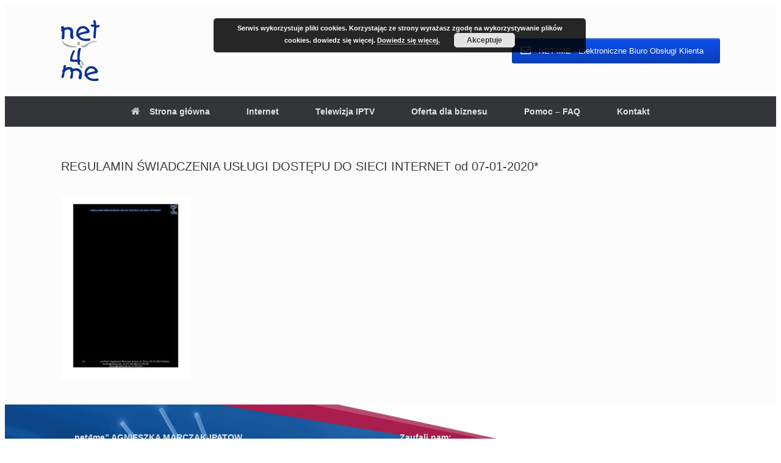

--- FILE ---
content_type: text/html; charset=UTF-8
request_url: https://net4me.info/regulamin_07_01_2020-1/
body_size: 7482
content:
<!DOCTYPE html>
<html lang="pl-PL"
	prefix="og: https://ogp.me/ns#" >
<head>
	<meta charset="UTF-8" />
	<meta http-equiv="X-UA-Compatible" content="IE=10" />
	<link rel="profile" href="https://gmpg.org/xfn/11" />
	<link rel="pingback" href="https://net4me.info/xmlrpc.php" />
	<title>REGULAMIN ŚWIADCZENIA USŁUGI DOSTĘPU DO SIECI INTERNET od 07-01-2020* | NET4ME</title>

		<!-- All in One SEO 4.1.6.2 -->
		<meta name="robots" content="max-image-preview:large" />
		<meta name="msvalidate.01" content="cb8169887cc24279aff0581248409777" />
		<meta property="og:locale" content="pl_PL" />
		<meta property="og:site_name" content="NET4ME | Internet Telewizja Szerokopasmowy szybki internet bez ograniczeń wraz z IPTV" />
		<meta property="og:type" content="article" />
		<meta property="og:title" content="REGULAMIN ŚWIADCZENIA USŁUGI DOSTĘPU DO SIECI INTERNET od 07-01-2020* | NET4ME" />
		<meta property="og:image" content="https://net4me.info/wp-content/uploads/2020/06/cropped-beztla-e1457696176509.png" />
		<meta property="og:image:secure_url" content="https://net4me.info/wp-content/uploads/2020/06/cropped-beztla-e1457696176509.png" />
		<meta property="article:published_time" content="2020-07-13T06:32:08+00:00" />
		<meta property="article:modified_time" content="2020-07-13T06:32:43+00:00" />
		<meta name="twitter:card" content="summary" />
		<meta name="twitter:title" content="REGULAMIN ŚWIADCZENIA USŁUGI DOSTĘPU DO SIECI INTERNET od 07-01-2020* | NET4ME" />
		<meta name="twitter:image" content="https://net4me.info/wp-content/uploads/2020/06/cropped-beztla-e1457696176509.png" />
		<script type="application/ld+json" class="aioseo-schema">
			{"@context":"https:\/\/schema.org","@graph":[{"@type":"WebSite","@id":"https:\/\/net4me.info\/#website","url":"https:\/\/net4me.info\/","name":"NET4ME","description":"Internet Telewizja Szerokopasmowy szybki internet bez ogranicze\u0144 wraz z IPTV","inLanguage":"pl-PL","publisher":{"@id":"https:\/\/net4me.info\/#organization"}},{"@type":"Organization","@id":"https:\/\/net4me.info\/#organization","name":"NET4ME","url":"https:\/\/net4me.info\/","logo":{"@type":"ImageObject","@id":"https:\/\/net4me.info\/#organizationLogo","url":"https:\/\/net4me.info\/wp-content\/uploads\/2020\/06\/cropped-beztla-e1457696176509.png","width":63,"height":100},"image":{"@id":"https:\/\/net4me.info\/#organizationLogo"}},{"@type":"BreadcrumbList","@id":"https:\/\/net4me.info\/regulamin_07_01_2020-1\/#breadcrumblist","itemListElement":[{"@type":"ListItem","@id":"https:\/\/net4me.info\/#listItem","position":1,"item":{"@type":"WebPage","@id":"https:\/\/net4me.info\/","name":"Home","description":"Nasza firma od lat specjalizuje si\u0119 w dost\u0119pie do szybkiego internetu. Dzia\u0142amy na terenie dw\u00f3ch wojew\u00f3dztw: Wielkopolskie oraz \u015awi\u0119tokrzyskie. Serdecznie zapraszamy","url":"https:\/\/net4me.info\/"},"nextItem":"https:\/\/net4me.info\/regulamin_07_01_2020-1\/#listItem"},{"@type":"ListItem","@id":"https:\/\/net4me.info\/regulamin_07_01_2020-1\/#listItem","position":2,"item":{"@type":"WebPage","@id":"https:\/\/net4me.info\/regulamin_07_01_2020-1\/","name":"REGULAMIN \u015aWIADCZENIA US\u0141UGI DOST\u0118PU DO SIECI INTERNET od 07-01-2020*","url":"https:\/\/net4me.info\/regulamin_07_01_2020-1\/"},"previousItem":"https:\/\/net4me.info\/#listItem"}]},{"@type":"Person","@id":"https:\/\/net4me.info\/author\/adm-michal\/#author","url":"https:\/\/net4me.info\/author\/adm-michal\/","name":"web-adm"},{"@type":"ItemPage","@id":"https:\/\/net4me.info\/regulamin_07_01_2020-1\/#itempage","url":"https:\/\/net4me.info\/regulamin_07_01_2020-1\/","name":"REGULAMIN \u015aWIADCZENIA US\u0141UGI DOST\u0118PU DO SIECI INTERNET od 07-01-2020* | NET4ME","inLanguage":"pl-PL","isPartOf":{"@id":"https:\/\/net4me.info\/#website"},"breadcrumb":{"@id":"https:\/\/net4me.info\/regulamin_07_01_2020-1\/#breadcrumblist"},"author":"https:\/\/net4me.info\/author\/adm-michal\/#author","creator":"https:\/\/net4me.info\/author\/adm-michal\/#author","datePublished":"2020-07-13T06:32:08+01:00","dateModified":"2020-07-13T06:32:43+01:00"}]}
		</script>
		<script type="text/javascript" >
			window.ga=window.ga||function(){(ga.q=ga.q||[]).push(arguments)};ga.l=+new Date;
			ga('create', "UA-136228304-1", { 'cookieDomain': 'net4me.info' } );
			ga('send', 'pageview');
		</script>
		<script async src="https://www.google-analytics.com/analytics.js"></script>
		<!-- All in One SEO -->

<link rel='dns-prefetch' href='//maps.googleapis.com' />
<link rel='dns-prefetch' href='//cdn.jsdelivr.net' />
<link rel='dns-prefetch' href='//s.w.org' />
<link rel="alternate" type="application/rss+xml" title="NET4ME &raquo; Kanał z wpisami" href="https://net4me.info/feed/" />
<link rel="alternate" type="application/rss+xml" title="NET4ME &raquo; Kanał z komentarzami" href="https://net4me.info/comments/feed/" />
		<script type="text/javascript">
			window._wpemojiSettings = {"baseUrl":"https:\/\/s.w.org\/images\/core\/emoji\/12.0.0-1\/72x72\/","ext":".png","svgUrl":"https:\/\/s.w.org\/images\/core\/emoji\/12.0.0-1\/svg\/","svgExt":".svg","source":{"concatemoji":"https:\/\/net4me.info\/wp-includes\/js\/wp-emoji-release.min.js?ver=5.4.18"}};
			/*! This file is auto-generated */
			!function(e,a,t){var n,r,o,i=a.createElement("canvas"),p=i.getContext&&i.getContext("2d");function s(e,t){var a=String.fromCharCode;p.clearRect(0,0,i.width,i.height),p.fillText(a.apply(this,e),0,0);e=i.toDataURL();return p.clearRect(0,0,i.width,i.height),p.fillText(a.apply(this,t),0,0),e===i.toDataURL()}function c(e){var t=a.createElement("script");t.src=e,t.defer=t.type="text/javascript",a.getElementsByTagName("head")[0].appendChild(t)}for(o=Array("flag","emoji"),t.supports={everything:!0,everythingExceptFlag:!0},r=0;r<o.length;r++)t.supports[o[r]]=function(e){if(!p||!p.fillText)return!1;switch(p.textBaseline="top",p.font="600 32px Arial",e){case"flag":return s([127987,65039,8205,9895,65039],[127987,65039,8203,9895,65039])?!1:!s([55356,56826,55356,56819],[55356,56826,8203,55356,56819])&&!s([55356,57332,56128,56423,56128,56418,56128,56421,56128,56430,56128,56423,56128,56447],[55356,57332,8203,56128,56423,8203,56128,56418,8203,56128,56421,8203,56128,56430,8203,56128,56423,8203,56128,56447]);case"emoji":return!s([55357,56424,55356,57342,8205,55358,56605,8205,55357,56424,55356,57340],[55357,56424,55356,57342,8203,55358,56605,8203,55357,56424,55356,57340])}return!1}(o[r]),t.supports.everything=t.supports.everything&&t.supports[o[r]],"flag"!==o[r]&&(t.supports.everythingExceptFlag=t.supports.everythingExceptFlag&&t.supports[o[r]]);t.supports.everythingExceptFlag=t.supports.everythingExceptFlag&&!t.supports.flag,t.DOMReady=!1,t.readyCallback=function(){t.DOMReady=!0},t.supports.everything||(n=function(){t.readyCallback()},a.addEventListener?(a.addEventListener("DOMContentLoaded",n,!1),e.addEventListener("load",n,!1)):(e.attachEvent("onload",n),a.attachEvent("onreadystatechange",function(){"complete"===a.readyState&&t.readyCallback()})),(n=t.source||{}).concatemoji?c(n.concatemoji):n.wpemoji&&n.twemoji&&(c(n.twemoji),c(n.wpemoji)))}(window,document,window._wpemojiSettings);
		</script>
		<style type="text/css">
img.wp-smiley,
img.emoji {
	display: inline !important;
	border: none !important;
	box-shadow: none !important;
	height: 1em !important;
	width: 1em !important;
	margin: 0 .07em !important;
	vertical-align: -0.1em !important;
	background: none !important;
	padding: 0 !important;
}
</style>
	<link rel='stylesheet' id='bootstrap-css-css'  href='https://net4me.info/wp-content/plugins/wd-google-maps/css/bootstrap.css?ver=1.0.64' type='text/css' media='all' />
<link rel='stylesheet' id='frontend_main-css-css'  href='https://net4me.info/wp-content/plugins/wd-google-maps/css/frontend_main.css?ver=1.0.64' type='text/css' media='all' />
<link rel='stylesheet' id='wp-block-library-css'  href='https://net4me.info/wp-includes/css/dist/block-library/style.min.css?ver=5.4.18' type='text/css' media='all' />
<link rel='stylesheet' id='sow-button-base-css'  href='https://net4me.info/wp-content/plugins/so-widgets-bundle/widgets/button/css/style.css?ver=1.30.0' type='text/css' media='all' />
<link rel='stylesheet' id='sow-button-atom-a6ca1b1d09a0-css'  href='https://net4me.info/wp-content/uploads/siteorigin-widgets/sow-button-atom-a6ca1b1d09a0.css?ver=5.4.18' type='text/css' media='all' />
<link rel='stylesheet' id='vantage-style-css'  href='https://net4me.info/wp-content/themes/vantage/style.css?ver=1.15.4' type='text/css' media='all' />
<link rel='stylesheet' id='font-awesome-css'  href='https://net4me.info/wp-content/themes/vantage/fontawesome/css/font-awesome.css?ver=4.6.2' type='text/css' media='all' />
<link rel='stylesheet' id='siteorigin-mobilenav-css'  href='https://net4me.info/wp-content/themes/vantage/inc/mobilenav/css/mobilenav.css?ver=1.15.4' type='text/css' media='all' />
<link rel='stylesheet' id='newsletter-css'  href='https://net4me.info/wp-content/plugins/newsletter/style.css?ver=7.3.6' type='text/css' media='all' />
<script type='text/javascript' src='https://net4me.info/wp-includes/js/jquery/jquery.js?ver=1.12.4-wp'></script>
<script type='text/javascript' src='https://net4me.info/wp-includes/js/jquery/jquery-migrate.min.js?ver=1.4.1'></script>
<script type='text/javascript' src='https://maps.googleapis.com/maps/api/js?libraries=places%2Cgeometry&#038;v=3.exp&#038;key=AIzaSyCV_xZLEC897maLFQ6JFW0AOHdOi7RPD7Q&#038;ver=5.4.18'></script>
<script type='text/javascript' src='https://net4me.info/wp-content/plugins/wd-google-maps/js/init_map.js?ver=1.0.64'></script>
<script type='text/javascript' src='https://net4me.info/wp-content/plugins/wd-google-maps/js/frontend_main.js?ver=1.0.64'></script>
<!--[if lt IE 9]>
<script type='text/javascript' src='https://net4me.info/wp-content/themes/vantage/js/html5.min.js?ver=3.7.3'></script>
<![endif]-->
<!--[if (gte IE 6)&(lte IE 8)]>
<script type='text/javascript' src='https://net4me.info/wp-content/themes/vantage/js/selectivizr.min.js?ver=1.0.3b'></script>
<![endif]-->
<script type='text/javascript'>
/* <![CDATA[ */
var mobileNav = {"search":{"url":"https:\/\/net4me.info","placeholder":"Search"},"text":{"navigate":"Menu","back":"Back","close":"Close"},"nextIconUrl":"https:\/\/net4me.info\/wp-content\/themes\/vantage\/inc\/mobilenav\/images\/next.png","mobileMenuClose":"<i class=\"fa fa-times\"><\/i>"};
/* ]]> */
</script>
<script type='text/javascript' src='https://net4me.info/wp-content/themes/vantage/inc/mobilenav/js/mobilenav.min.js?ver=1.15.4'></script>
<script type='text/javascript' src='https://net4me.info/wp-content/plugins/siteorigin-premium/addons/theme/ajax-comments/js/ajax-comments.min.js?ver=1.19.0'></script>
<link rel='https://api.w.org/' href='https://net4me.info/wp-json/' />
<link rel="EditURI" type="application/rsd+xml" title="RSD" href="https://net4me.info/xmlrpc.php?rsd" />
<link rel="wlwmanifest" type="application/wlwmanifest+xml" href="https://net4me.info/wp-includes/wlwmanifest.xml" /> 
<meta name="generator" content="WordPress 5.4.18" />
<link rel='shortlink' href='https://net4me.info/?p=629' />
<link rel="alternate" type="application/json+oembed" href="https://net4me.info/wp-json/oembed/1.0/embed?url=https%3A%2F%2Fnet4me.info%2Fregulamin_07_01_2020-1%2F" />
<link rel="alternate" type="text/xml+oembed" href="https://net4me.info/wp-json/oembed/1.0/embed?url=https%3A%2F%2Fnet4me.info%2Fregulamin_07_01_2020-1%2F&#038;format=xml" />
<meta name="viewport" content="width=device-width, initial-scale=1" />		<style type="text/css">
			.so-mobilenav-mobile + * { display: none; }
			@media screen and (max-width: 480px) { .so-mobilenav-mobile + * { display: block; } .so-mobilenav-standard + * { display: none; } .site-navigation #search-icon { display: none; } }
		</style>
		<style type="text/css" media="screen">
		#footer-widgets .widget { width: 50%; }
		#masthead-widgets .widget { width: 100%; }
	</style>
	<style type="text/css" id="vantage-footer-widgets">#footer-widgets aside { width : 50%; }</style> <style type="text/css" id="customizer-css">#masthead .hgroup h1, #masthead.masthead-logo-in-menu .logo > h1 { font-size: 36px } #masthead .hgroup { padding-top: 25px; padding-bottom: 25px } .main-navigation ul { text-align: center } .main-navigation ul li a { padding-top: 18px; padding-bottom: 18px } .main-navigation ul li a, #masthead.masthead-logo-in-menu .logo { padding-left: 30px; padding-right: 30px } .main-navigation ul li { font-size: 14px } .mobile-nav-frame { background-color: #d3d3d3 } a.button, button, html input[type="button"], input[type="reset"], input[type="submit"], .post-navigation a, #image-navigation a, article.post .more-link, article.page .more-link, .paging-navigation a, .woocommerce #page-wrapper .button, .woocommerce a.button, .woocommerce .checkout-button, .woocommerce input.button, #infinite-handle span button { text-shadow: none } a.button, button, html input[type="button"], input[type="reset"], input[type="submit"], .post-navigation a, #image-navigation a, article.post .more-link, article.page .more-link, .paging-navigation a, .woocommerce #page-wrapper .button, .woocommerce a.button, .woocommerce .checkout-button, .woocommerce input.button, .woocommerce #respond input#submit.alt, .woocommerce a.button.alt, .woocommerce button.button.alt, .woocommerce input.button.alt, #infinite-handle span { -webkit-box-shadow: none; -moz-box-shadow: none; box-shadow: none } #colophon, body.layout-full { background-color: #ffffff } #colophon { background-image: url("https://net4me.info/wp-content/uploads/2022/02/net-poprawka1-1.png"); background-size: cover } #footer-widgets .widget { color: #260000 } #colophon .widget_nav_menu .menu-item a { border-color: #260000 } #colophon #theme-attribution, #colophon #site-info { color: #000000 } #colophon #theme-attribution a, #colophon #site-info a { color: #dd1111 } #scroll-to-top .vantage-icon-arrow-up { color: #ff0000 } #scroll-to-top { background: #0066bf } </style><link rel="icon" href="https://net4me.info/wp-content/uploads/2020/06/cropped-beztla-e1457696176509-3-32x32.png" sizes="32x32" />
<link rel="icon" href="https://net4me.info/wp-content/uploads/2020/06/cropped-beztla-e1457696176509-3-192x192.png" sizes="192x192" />
<link rel="apple-touch-icon" href="https://net4me.info/wp-content/uploads/2020/06/cropped-beztla-e1457696176509-3-180x180.png" />
<meta name="msapplication-TileImage" content="https://net4me.info/wp-content/uploads/2020/06/cropped-beztla-e1457696176509-3-270x270.png" />
</head>

<body data-rsssl=1 class="attachment attachment-template-default single single-attachment postid-629 attachmentid-629 attachment-pdf wp-custom-logo responsive layout-full no-js has-sidebar page-layout-default sidebar-position-none mobilenav">


<div id="page-wrapper">

	<a class="skip-link screen-reader-text" href="#content">Skip to content</a>

	
	
		<header id="masthead" class="site-header" role="banner">

	<div class="hgroup full-container ">

		
			<a href="https://net4me.info/" title="NET4ME" rel="home" class="logo">
				<img src="https://net4me.info/wp-content/uploads/2020/06/cropped-beztla-e1457696176509.png"  class="logo-height-constrain"  width="63"  height="100"  alt="NET4ME Logo"  />			</a>
			
				<div id="header-sidebar" >
					<aside id="sow-button-2" class="widget widget_sow-button"><div class="so-widget-sow-button so-widget-sow-button-atom-a6ca1b1d09a0"><div class="ow-button-base ow-button-align-center">
	<a href="https://ebok.net4me.info/door.php" class="ow-icon-placement-left ow-button-hover" 		>
		<span>
			<span class="sow-icon-fontawesome sow-far" data-sow-icon="&#xf0e0;"
		style="color: #ffffff" ></span>
			NET4ME - Elektroniczne Biuro Obsługi Klienta		</span>
	</a>
</div>
</div></aside>				</div>

			
		
	</div><!-- .hgroup.full-container -->

	
<nav role="navigation" class="site-navigation main-navigation primary use-sticky-menu mobile-navigation">

	<div class="full-container">
				
					<div id="so-mobilenav-standard-1" data-id="1" class="so-mobilenav-standard"></div><div class="menu-men-container"><ul id="menu-men" class="menu"><li id="menu-item-28" class="menu-item menu-item-type-custom menu-item-object-custom menu-item-home menu-item-28"><a href="https://net4me.info/"><span class="fa fa-home"></span>Strona główna</a></li>
<li id="menu-item-29" class="menu-item menu-item-type-post_type menu-item-object-page menu-item-29"><a href="https://net4me.info/internet/">Internet</a></li>
<li id="menu-item-1407" class="menu-item menu-item-type-custom menu-item-object-custom menu-item-1407"><a href="https://net4me.info/telewizja-iptv/"><span class="icon"></span>Telewizja IPTV</a></li>
<li id="menu-item-31" class="menu-item menu-item-type-post_type menu-item-object-page menu-item-31"><a href="https://net4me.info/oferta-dla-biznesu/">Oferta dla biznesu</a></li>
<li id="menu-item-32" class="menu-item menu-item-type-post_type menu-item-object-page menu-item-32"><a href="https://net4me.info/pomoc-faq/">Pomoc – FAQ</a></li>
<li id="menu-item-33" class="menu-item menu-item-type-post_type menu-item-object-page menu-item-33"><a href="https://net4me.info/kontakt/">Kontakt</a></li>
</ul></div><div id="so-mobilenav-mobile-1" data-id="1" class="so-mobilenav-mobile"></div><div class="menu-mobilenav-container"><ul id="mobile-nav-item-wrap-1" class="menu"><li><a href="#" class="mobilenav-main-link" data-id="1"><span class="mobile-nav-icon"></span>Menu</a></li></ul></div>			</div>
</nav><!-- .site-navigation .main-navigation -->

</header><!-- #masthead .site-header -->

	
	
	
	
	<div id="main" class="site-main">
		<div class="full-container">
			
<div id="primary" class="content-area">
	<div id="content" class="site-content" role="main">

	
		
<article id="post-629" class="post post-629 attachment type-attachment status-inherit hentry">

	<div class="entry-main">

		
					<header class="entry-header">

				
									<h1 class="entry-title">REGULAMIN ŚWIADCZENIA USŁUGI DOSTĘPU DO SIECI INTERNET od 07-01-2020*</h1>
				
				
			</header><!-- .entry-header -->
		
		<div class="entry-content">
			<p class="attachment"><a href='https://net4me.info/wp-content/uploads/2020/07/Regulamin_07_01_2020-1.pdf'><img width="212" height="300" src="https://net4me.info/wp-content/uploads/2020/07/Regulamin_07_01_2020-1-pdf-212x300.jpg" class="attachment-medium size-medium" alt="" /></a></p>
					</div><!-- .entry-content -->

		
		
		
	</div>

</article><!-- #post-629 -->

		
		
		
	
	</div><!-- #content .site-content -->
</div><!-- #primary .content-area -->


<div id="secondary" class="widget-area" role="complementary">
		<aside id="search-2" class="widget widget_search">
<form method="get" class="searchform" action="https://net4me.info/" role="search">
	<label for="search-form" class="screen-reader-text">Search for:</label>
	<input type="search" name="s" class="field" id="search-form" value="" placeholder="Search"/>
</form>
</aside>	</div><!-- #secondary .widget-area -->

					</div><!-- .full-container -->
	</div><!-- #main .site-main -->

	
	
	<footer id="colophon" class="site-footer" role="contentinfo">

			<div id="footer-widgets" class="full-container">
			<aside id="text-3" class="widget widget_text"><h3 class="widget-title">&#8222;net4me&#8221; AGNIESZKA MARCZAK-IPATOW</h3>			<div class="textwidget"><p>ul. Polna 39/13<br />
26-200 Końskie<br />
NIP: 658-118-83-55</p>
<p>Numer rachunku bankowego:<br />
Santander Bank Polska S.A.<br />
PL34 1090 1463 0000 0001 2205 4131</p>
</div>
		</aside><aside id="custom_html-2" class="widget_text widget widget_custom_html"><h3 class="widget-title">Zaufali nam:</h3><div class="textwidget custom-html-widget"><div  class="lgx_logo_slider_app_wrapper lgx-logo-slider-wp"><div class="lgx-logo-wrapper  nav-position-b-center hover-default"  ><div class="owl-carousel lgx-logo-carousel"  data-autoplaytimeout="2000"  data-autoplayspeed="200"  data-margin="10"  data-loop="true"  data-autoplay="true"  data-autoplayhoverpause="false"  data-dots="false"  data-itemlarge="5"  data-itemdesk="4"  data-itemtablet="3"  data-itemmobile="2"  data-navlarge="false"  data-navdesk="false"  data-navtablet="false"  data-navmobile="false"  ><div class="item lgx-log-item" ><div class="lgx-logo-item" ><img class="lgx-logo-img skip-lazy" src="https://net4me.info/wp-content/uploads/2020/11/Beznazwy-1.jpg" style="max-width: 155px;max-height: 155px;"   alt="" title="Company" /></div></div><div class="item lgx-log-item" ><div class="lgx-logo-item" ><img class="lgx-logo-img skip-lazy" src="https://net4me.info/wp-content/uploads/2020/11/Beznazwy-2.jpg" style="max-width: 155px;max-height: 155px;"   alt="" title="Company" /></div></div><div class="item lgx-log-item" ><div class="lgx-logo-item" ><img class="lgx-logo-img skip-lazy" src="https://net4me.info/wp-content/uploads/2020/11/Beznazwy-3.jpg" style="max-width: 155px;max-height: 155px;"   alt="" title="Company" /></div></div><div class="item lgx-log-item" ><div class="lgx-logo-item" ><img class="lgx-logo-img skip-lazy" src="https://net4me.info/wp-content/uploads/2020/11/Beznazwy-4.jpg" style="max-width: 155px;max-height: 155px;"   alt="" title="Company" /></div></div><div class="item lgx-log-item" ><div class="lgx-logo-item" ><img class="lgx-logo-img skip-lazy" src="https://net4me.info/wp-content/uploads/2020/11/Beznazwy-5.jpg" style="max-width: 155px;max-height: 155px;"   alt="" title="Company" /></div></div><div class="item lgx-log-item" ><div class="lgx-logo-item" ><img class="lgx-logo-img skip-lazy" src="https://net4me.info/wp-content/uploads/2020/11/Beznazwy-6.jpg" style="max-width: 155px;max-height: 155px;"   alt="" title="Company" /></div></div><div class="item lgx-log-item" ><div class="lgx-logo-item" ><img class="lgx-logo-img skip-lazy" src="https://net4me.info/wp-content/uploads/2020/11/Beznazwy-7.jpg" style="max-width: 155px;max-height: 155px;"   alt="" title="Company" /></div></div><div class="item lgx-log-item" ><div class="lgx-logo-item" ><img class="lgx-logo-img skip-lazy" src="https://net4me.info/wp-content/uploads/2020/11/Beznazwy-8.jpg" style="max-width: 155px;max-height: 155px;"   alt="" title="Company" /></div></div><div class="item lgx-log-item" ><div class="lgx-logo-item" ><img class="lgx-logo-img skip-lazy" src="https://net4me.info/wp-content/uploads/2020/11/Beznazwy-9.jpg" style="max-width: 155px;max-height: 155px;"   alt="" title="Company" /></div></div><div class="item lgx-log-item" ><div class="lgx-logo-item" ><img class="lgx-logo-img skip-lazy" src="https://net4me.info/wp-content/uploads/2020/11/Beznazwy-10.jpg" style="max-width: 155px;max-height: 155px;"   alt="" title="Company" /></div></div><div class="item lgx-log-item" ><div class="lgx-logo-item" ><img class="lgx-logo-img skip-lazy" src="https://net4me.info/wp-content/uploads/2021/05/Bez-nazwy-11.jpg" style="max-width: 155px;max-height: 155px;"   alt="" title="Company" /></div></div></div></div></div></div></aside>		</div><!-- #footer-widgets -->
	
			<div id="site-info">
			<span>© 2020 NET4ME. ALL RIGHTS RESERVED | ADMINISTRATOR DANYCH OSOBOWYCH - NET4ME</span><span><a class="privacy-policy-link" href="https://net4me.info/ochrona-danych-osobowych-rodo/">Ochrona danych osobowych RODO</a></span>		</div><!-- #site-info -->
	
	
</footer><!-- #colophon .site-footer -->

	
</div><!-- #page-wrapper -->


<a href="#" id="scroll-to-top" class="scroll-to-top" title="Back To Top"><span class="vantage-icon-arrow-up"></span></a><link rel='stylesheet' id='basecss-css'  href='https://net4me.info/wp-content/plugins/eu-cookie-law/css/style.css?ver=5.4.18' type='text/css' media='all' />
<link rel='stylesheet' id='siteorigin-widget-icon-font-fontawesome-css'  href='https://net4me.info/wp-content/plugins/so-widgets-bundle/icons/fontawesome/style.css?ver=5.4.18' type='text/css' media='all' />
<link rel='stylesheet' id='lgx-logo-slider-owl-css'  href='https://net4me.info/wp-content/plugins/logo-slider-wp/public/assets/lib/owl/assets/owl.carousel.min.css?ver=1.0.0' type='text/css' media='all' />
<link rel='stylesheet' id='lgx-logo-slider-owltheme-css'  href='https://net4me.info/wp-content/plugins/logo-slider-wp/public/assets//lib/owl/assets/owl.theme.default.min.css?ver=1.0.0' type='text/css' media='all' />
<link rel='stylesheet' id='lgx-logo-slider-animate-css'  href='https://net4me.info/wp-content/plugins/logo-slider-wp/public/assets/lib/animate/animate-logo.css?ver=20' type='text/css' media='all' />
<link rel='stylesheet' id='lgx-logo-slider-style-dep-css'  href='https://net4me.info/wp-content/plugins/logo-slider-wp/public/assets/css/logo-slider-wp-public-dep.css?ver=1.0.0' type='text/css' media='all' />
<script type='text/javascript' src='https://net4me.info/wp-content/themes/vantage/js/jquery.flexslider.min.js?ver=2.1'></script>
<script type='text/javascript' src='https://net4me.info/wp-content/themes/vantage/js/jquery.touchSwipe.min.js?ver=1.6.6'></script>
<script type='text/javascript' src='https://net4me.info/wp-content/themes/vantage/js/jquery.theme-main.min.js?ver=1.15.4'></script>
<script type='text/javascript' src='https://net4me.info/wp-content/themes/vantage/js/jquery.fitvids.min.js?ver=1.0'></script>
<script type='text/javascript'>
/* <![CDATA[ */
var SlimStatParams = {"ajaxurl":"https:\/\/net4me.info\/wp-admin\/admin-ajax.php","baseurl":"\/","dnt":"noslimstat,ab-item","ci":"YTozOntzOjEyOiJjb250ZW50X3R5cGUiO3M6MTQ6ImNwdDphdHRhY2htZW50IjtzOjEwOiJjb250ZW50X2lkIjtpOjYyOTtzOjY6ImF1dGhvciI7czoxMDoiYWRtLW1pY2hhbCI7fQ--.64fa49c040c40e84449337e3ce5064bb"};
/* ]]> */
</script>
<script type='text/javascript' src='https://cdn.jsdelivr.net/wp/wp-slimstat/tags/4.8.8.1/wp-slimstat.min.js'></script>
<script type='text/javascript' src='https://net4me.info/wp-includes/js/wp-embed.min.js?ver=5.4.18'></script>
<script type='text/javascript'>
/* <![CDATA[ */
var eucookielaw_data = {"euCookieSet":"","autoBlock":"0","expireTimer":"180","scrollConsent":"0","networkShareURL":"domain=net4me.info; ","isCookiePage":"","isRefererWebsite":""};
/* ]]> */
</script>
<script type='text/javascript' src='https://net4me.info/wp-content/plugins/eu-cookie-law/js/scripts.js?ver=3.1.6'></script>
<script type='text/javascript' src='https://net4me.info/wp-content/plugins/logo-slider-wp/public/assets/lib/owl/owl.carousel.js?ver=1.0.0'></script>
<script type='text/javascript'>
/* <![CDATA[ */
var logosliderwp = {"owl_navigationTextL":"https:\/\/net4me.info\/wp-content\/plugins\/logo-slider-wp\/public\/assets\/img\/prev.png","owl_navigationTextR":"https:\/\/net4me.info\/wp-content\/plugins\/logo-slider-wp\/public\/assets\/img\/next.png"};
/* ]]> */
</script>
<script type='text/javascript' src='https://net4me.info/wp-content/plugins/logo-slider-wp/public/assets/js/logo-slider-wp-public-dep.js?ver=1.0.0'></script>
<!-- Eu Cookie Law 3.1.6 --><div class="pea_cook_wrapper pea_cook_topcenter" style="color:#FFFFFF;background:rgb(0,0,0);background: rgba(0,0,0,0.85);"><p>Serwis wykorzystuje pliki cookies. Korzystając ze strony wyrażasz zgodę na wykorzystywanie plików cookies. dowiedz się więcej. <a style="color:#FFFFFF;" href="https://net4me.info/polityka-cookies/" id="fom">Dowiedz się więcej.</a> <button id="pea_cook_btn" class="pea_cook_btn">Akceptuje</button></p></div><div class="pea_cook_more_info_popover"><div class="pea_cook_more_info_popover_inner" style="color:#FFFFFF;background-color: rgba(0,0,0,0.9);"><p>The cookie settings on this website are set to "allow cookies" to give you the best browsing experience possible. If you continue to use this website without changing your cookie settings or you click "Accept" below then you are consenting to this.</p><p><a style="color:#FFFFFF;" href="#" id="pea_close">Close</a></p></div></div>
</body>
</html>


--- FILE ---
content_type: text/html; charset=UTF-8
request_url: https://net4me.info/wp-admin/admin-ajax.php
body_size: 31
content:
119796.9d8532aac87e1f0afa85e0aa80348f14

--- FILE ---
content_type: text/css
request_url: https://net4me.info/wp-content/uploads/siteorigin-widgets/sow-button-atom-a6ca1b1d09a0.css?ver=5.4.18
body_size: 531
content:
@media (max-width: 780px) {
  .so-widget-sow-button-atom-a6ca1b1d09a0 .ow-button-base.ow-button-align-center {
    text-align: center;
  }
  .so-widget-sow-button-atom-a6ca1b1d09a0 .ow-button-base.ow-button-align-center.ow-button-align-justify a {
    display: inline-block;
  }
}
.so-widget-sow-button-atom-a6ca1b1d09a0 .ow-button-base a {
  -ms-box-sizing: border-box;
  -moz-box-sizing: border-box;
  -webkit-box-sizing: border-box;
  box-sizing: border-box;
  
  font-size: 1em;
  padding: 1em 2em;
  background: #0c4feb;
  background: -webkit-gradient(linear, left bottom, left top, color-stop(0, #0a3fba), color-stop(1, #0c4feb));
  background: -ms-linear-gradient(bottom, #0a3fba, #0c4feb);
  background: -moz-linear-gradient(center bottom, #0a3fba 0%, #0c4feb 100%);
  background: -o-linear-gradient(#0c4feb, #0a3fba);
  filter: progid:DXImageTransform.Microsoft.gradient(startColorstr='#0c4feb', endColorstr='#0a3fba', GradientType=0);
  border: 1px solid;
  border-color: #093aac #0837a2 #083294 #0837a2;
  color: #ffffff !important;
  -webkit-border-radius: 0.25em;
  -moz-border-radius: 0.25em;
  border-radius: 0.25em;
  -webkit-box-shadow: inset 0 1px 0 rgba(255,255,255,0.2), 0 1px 2px rgba(0,0,0,0.065);
  -moz-box-shadow: inset 0 1px 0 rgba(255,255,255,0.2), 0 1px 2px rgba(0,0,0,0.065);
  box-shadow: inset 0 1px 0 rgba(255,255,255,0.2), 0 1px 2px rgba(0,0,0,0.065);
  text-shadow: 0 1px 0 rgba(0, 0, 0, 0.05);
}
.so-widget-sow-button-atom-a6ca1b1d09a0 .ow-button-base a:active,
.so-widget-sow-button-atom-a6ca1b1d09a0 .ow-button-base a:hover {
  color: #ffffff !important;
}
.so-widget-sow-button-atom-a6ca1b1d09a0 .ow-button-base a.ow-button-hover:hover {
  background: #0e53f3;
  background: -webkit-gradient(linear, left bottom, left top, color-stop(0, #0a42c4), color-stop(1, #0e53f3));
  background: -ms-linear-gradient(bottom, #0a42c4, #0e53f3);
  background: -moz-linear-gradient(center bottom, #0a42c4 0%, #0e53f3 100%);
  background: -o-linear-gradient(#0e53f3, #0a42c4);
  filter: progid:DXImageTransform.Microsoft.gradient(startColorstr='#0e53f3', endColorstr='#0a42c4', GradientType=0);
  border-color: #185af3 #0e53f3 #0c4de6 #0e53f3;
}

--- FILE ---
content_type: text/plain
request_url: https://www.google-analytics.com/j/collect?v=1&_v=j102&a=1882108895&t=pageview&_s=1&dl=https%3A%2F%2Fnet4me.info%2Fregulamin_07_01_2020-1%2F&ul=en-us%40posix&dt=REGULAMIN%20%C5%9AWIADCZENIA%20US%C5%81UGI%20DOST%C4%98PU%20DO%20SIECI%20INTERNET%20od%2007-01-2020*%20%7C%20NET4ME&sr=1280x720&vp=1280x720&_u=IEBAAAABAAAAACAAI~&jid=229899224&gjid=1236597864&cid=427831632.1767198872&tid=UA-136228304-1&_gid=430999654.1767198872&_r=1&_slc=1&z=154579851
body_size: -449
content:
2,cG-L09QV0NDWD

--- FILE ---
content_type: application/javascript
request_url: https://net4me.info/wp-content/plugins/siteorigin-premium/addons/theme/ajax-comments/js/ajax-comments.min.js?ver=1.19.0
body_size: 398
content:
jQuery((function(e){var t;e("#commentform").removeAttr("novalidate"),e("body").on("submit","#commentform",(function(){if(e(this).closest(".pp_woocommerce").length)return!0;var r={};return e("#commentform :input").each((function(){r[this.name]=e(this).val()})),r.is_ajax=!0,e('#commentform input[type="submit"]').prop("disabled",!0),e.ajax(e("#commentform").attr("action"),{data:r,success:function(r){if(null==r.status)return!1;if("error"===r.status){if(e(".commentform-error").length&&e("<div></div>").html(r.error).text()==e(".commentform-error").html()){var o=e(".commentform-error");clearTimeout(t)}else{(o=e('<div class="commentform-error"></div>')).html(r.error).insertBefore("#commentform").hide().slideDown()}t=setTimeout((function(){o.slideUp((function(){o.remove()}))}),2e3)}else"success"===r.status&&(e("#cancel-comment-reply-link").trigger("click"),e("#single-comments-wrapper").html(r.html))},type:"POST",dataType:"json"}),!1}))}));